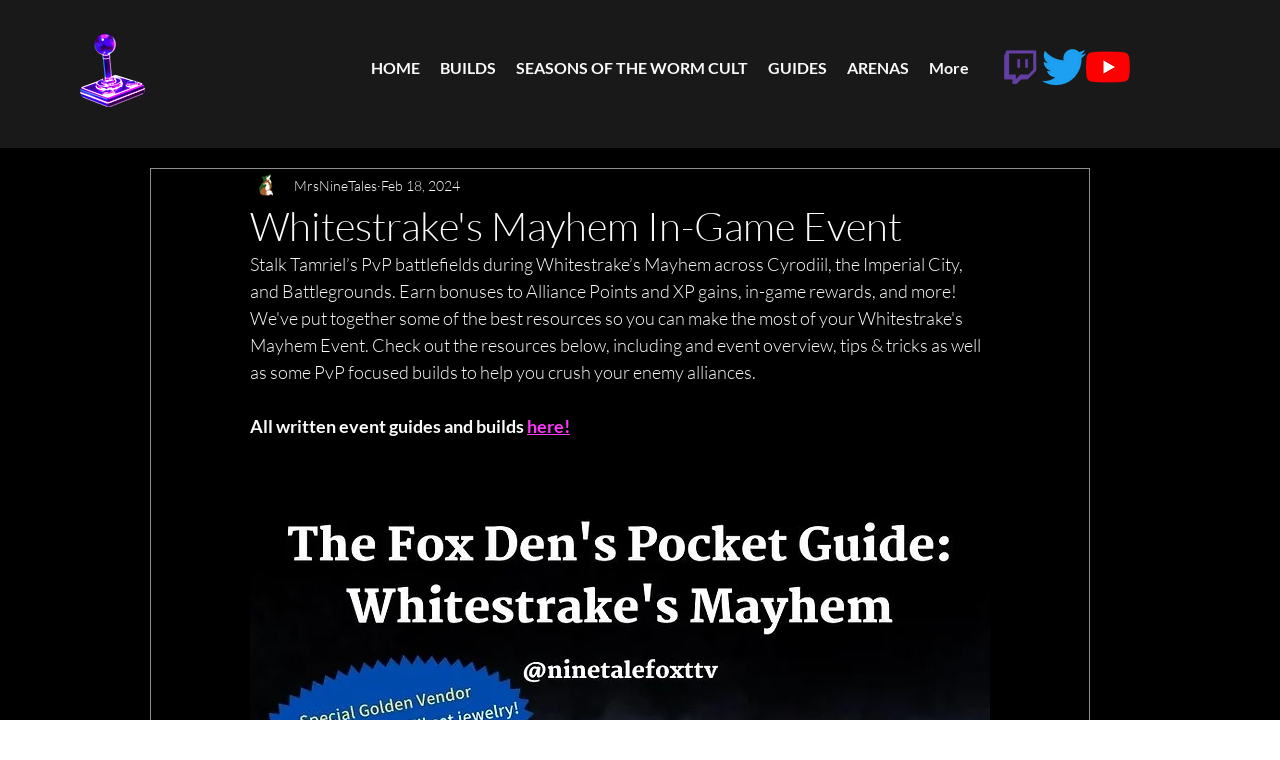

--- FILE ---
content_type: text/html; charset=utf-8
request_url: https://www.google.com/recaptcha/api2/aframe
body_size: 266
content:
<!DOCTYPE HTML><html><head><meta http-equiv="content-type" content="text/html; charset=UTF-8"></head><body><script nonce="qVl4g1SJyAnVeIn0QqC0ag">/** Anti-fraud and anti-abuse applications only. See google.com/recaptcha */ try{var clients={'sodar':'https://pagead2.googlesyndication.com/pagead/sodar?'};window.addEventListener("message",function(a){try{if(a.source===window.parent){var b=JSON.parse(a.data);var c=clients[b['id']];if(c){var d=document.createElement('img');d.src=c+b['params']+'&rc='+(localStorage.getItem("rc::a")?sessionStorage.getItem("rc::b"):"");window.document.body.appendChild(d);sessionStorage.setItem("rc::e",parseInt(sessionStorage.getItem("rc::e")||0)+1);localStorage.setItem("rc::h",'1768932520427');}}}catch(b){}});window.parent.postMessage("_grecaptcha_ready", "*");}catch(b){}</script></body></html>